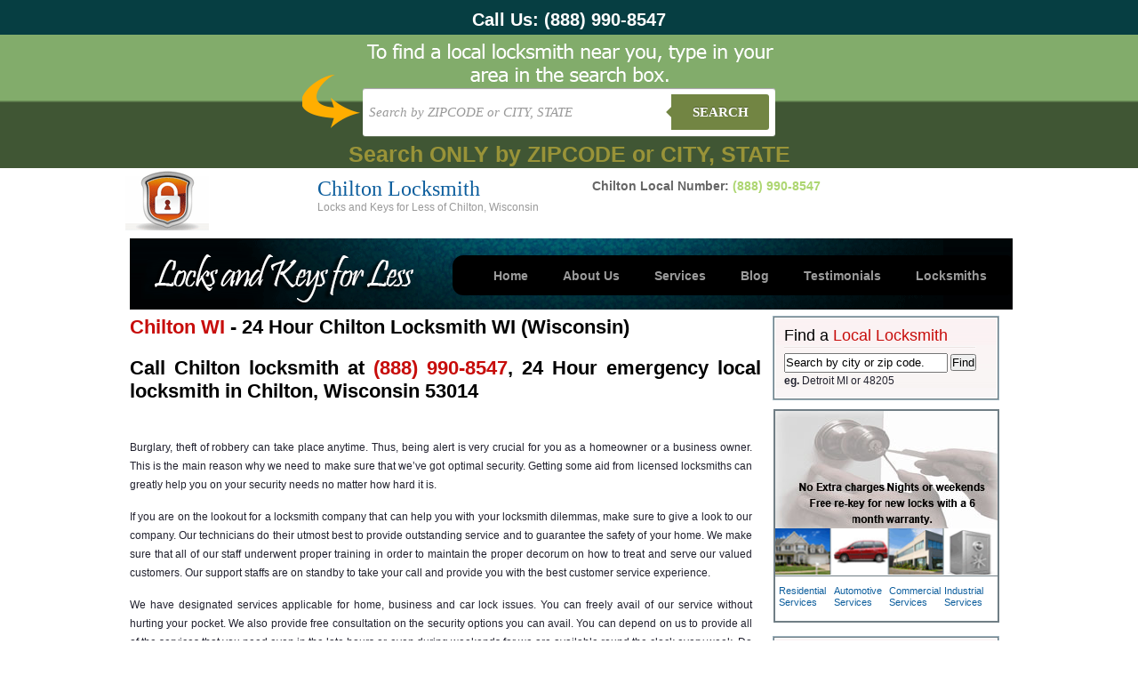

--- FILE ---
content_type: text/html; charset=UTF-8
request_url: https://thelocallocksmiths.com/in/chilton-wi/
body_size: 8285
content:
<!DOCTYPE html PUBLIC "-//W3C//DTD XHTML 1.0 Transitional//EN" "http://www.w3.org/TR/xhtml1/DTD/xhtml1-transitional.dtd">

<html xmlns="http://www.w3.org/1999/xhtml">

<head>

<meta http-equiv="Content-Type" content="text/html; charset=iso-8859-1" />

<title> Chilton WI</title>

<link rel='dns-prefetch' href='//s.w.org' />
<link rel="alternate" type="application/rss+xml" title="Locks and Keys for Less &raquo; Feed" href="https://thelocallocksmiths.com/feed/" />
<link rel="alternate" type="application/rss+xml" title="Locks and Keys for Less &raquo; Comments Feed" href="https://thelocallocksmiths.com/comments/feed/" />
<link rel="alternate" type="application/rss+xml" title="Locks and Keys for Less &raquo; Chilton WI Comments Feed" href="https://thelocallocksmiths.com/in/chilton-wi/feed/" />
		<script type="d966e302427ad831e8aa8fe3-text/javascript">
			window._wpemojiSettings = {"baseUrl":"https:\/\/s.w.org\/images\/core\/emoji\/12.0.0-1\/72x72\/","ext":".png","svgUrl":"https:\/\/s.w.org\/images\/core\/emoji\/12.0.0-1\/svg\/","svgExt":".svg","source":{"concatemoji":"https:\/\/thelocallocksmiths.com\/wp-includes\/js\/wp-emoji-release.min.js?ver=5.3.20"}};
			!function(e,a,t){var n,r,o,i=a.createElement("canvas"),p=i.getContext&&i.getContext("2d");function s(e,t){var a=String.fromCharCode;p.clearRect(0,0,i.width,i.height),p.fillText(a.apply(this,e),0,0);e=i.toDataURL();return p.clearRect(0,0,i.width,i.height),p.fillText(a.apply(this,t),0,0),e===i.toDataURL()}function c(e){var t=a.createElement("script");t.src=e,t.defer=t.type="text/javascript",a.getElementsByTagName("head")[0].appendChild(t)}for(o=Array("flag","emoji"),t.supports={everything:!0,everythingExceptFlag:!0},r=0;r<o.length;r++)t.supports[o[r]]=function(e){if(!p||!p.fillText)return!1;switch(p.textBaseline="top",p.font="600 32px Arial",e){case"flag":return s([127987,65039,8205,9895,65039],[127987,65039,8203,9895,65039])?!1:!s([55356,56826,55356,56819],[55356,56826,8203,55356,56819])&&!s([55356,57332,56128,56423,56128,56418,56128,56421,56128,56430,56128,56423,56128,56447],[55356,57332,8203,56128,56423,8203,56128,56418,8203,56128,56421,8203,56128,56430,8203,56128,56423,8203,56128,56447]);case"emoji":return!s([55357,56424,55356,57342,8205,55358,56605,8205,55357,56424,55356,57340],[55357,56424,55356,57342,8203,55358,56605,8203,55357,56424,55356,57340])}return!1}(o[r]),t.supports.everything=t.supports.everything&&t.supports[o[r]],"flag"!==o[r]&&(t.supports.everythingExceptFlag=t.supports.everythingExceptFlag&&t.supports[o[r]]);t.supports.everythingExceptFlag=t.supports.everythingExceptFlag&&!t.supports.flag,t.DOMReady=!1,t.readyCallback=function(){t.DOMReady=!0},t.supports.everything||(n=function(){t.readyCallback()},a.addEventListener?(a.addEventListener("DOMContentLoaded",n,!1),e.addEventListener("load",n,!1)):(e.attachEvent("onload",n),a.attachEvent("onreadystatechange",function(){"complete"===a.readyState&&t.readyCallback()})),(n=t.source||{}).concatemoji?c(n.concatemoji):n.wpemoji&&n.twemoji&&(c(n.twemoji),c(n.wpemoji)))}(window,document,window._wpemojiSettings);
		</script>
		<style type="text/css">
img.wp-smiley,
img.emoji {
	display: inline !important;
	border: none !important;
	box-shadow: none !important;
	height: 1em !important;
	width: 1em !important;
	margin: 0 .07em !important;
	vertical-align: -0.1em !important;
	background: none !important;
	padding: 0 !important;
}
</style>
	<link rel='stylesheet' id='wp-block-library-css'  href='https://thelocallocksmiths.com/wp-includes/css/dist/block-library/style.min.css?ver=5.3.20' type='text/css' media='all' />
<link rel='https://api.w.org/' href='https://thelocallocksmiths.com/wp-json/' />
<link rel="EditURI" type="application/rsd+xml" title="RSD" href="https://thelocallocksmiths.com/xmlrpc.php?rsd" />
<link rel="wlwmanifest" type="application/wlwmanifest+xml" href="https://thelocallocksmiths.com/wp-includes/wlwmanifest.xml" /> 
<link rel='prev' title='Cheyenne WY' href='https://thelocallocksmiths.com/in/cheyenne-wy/' />
<link rel='next' title='Choctaw OK' href='https://thelocallocksmiths.com/in/choctaw-ok/' />
<meta name="generator" content="WordPress 5.3.20" />
<link rel="canonical" href="https://thelocallocksmiths.com/in/chilton-wi/" />
<link rel='shortlink' href='https://thelocallocksmiths.com/?p=22833' />
<link rel="alternate" type="application/json+oembed" href="https://thelocallocksmiths.com/wp-json/oembed/1.0/embed?url=https%3A%2F%2Fthelocallocksmiths.com%2Fin%2Fchilton-wi%2F" />
<link rel="alternate" type="text/xml+oembed" href="https://thelocallocksmiths.com/wp-json/oembed/1.0/embed?url=https%3A%2F%2Fthelocallocksmiths.com%2Fin%2Fchilton-wi%2F&#038;format=xml" />
<script type="d966e302427ad831e8aa8fe3-text/javascript">
var _gaq = _gaq || [];
_gaq.push(['_setAccount', 'UA-58647868-1']);
_gaq.push(['_trackPageview']);
(function() {
var ga = document.createElement('script'); ga.type = 'text/javascript'; ga.async = true;
ga.src = ('https:' == document.location.protocol ? 'https://ssl' : 'http://www') + '.google-analytics.com/ga.js';
var s = document.getElementsByTagName('script')[0]; s.parentNode.insertBefore(ga, s);
})();
</script>
<style type="text/css">.recentcomments a{display:inline !important;padding:0 !important;margin:0 !important;}</style>
<link rel="profile" href="https://gmpg.org/xfn/11" />

<link rel="stylesheet" type="text/css" href="https://thelocallocksmiths.com/wp-content/themes/thelocallocksmith/inner-style.css">

<link rel="pingback" href="https://thelocallocksmiths.com/xmlrpc.php" />

</head>

<body id="inner_i">
<a href="tel:(888) 990-8547" style="background:#063e42;color:#fff;display:block;text-align:center;font-size:20px;font-weight:700;text-decoration:none;padding:10px 10px 5px 10px;">Call Us: <span style="display:inline-block;">(888) 990-8547</span></a>

<style type="text/css">

    
    body {
      
        font-family: 13px 'Lucida sans', Arial, Helvetica;
       
        margin:0;
       
    }
    .search-form{ height:55px; padding:60px 10px 10px 10px}
    a {
     
    }
    
    /*-------------------------------------*/
    
    .cf:before, .cf:after{
      content:"";
      display:table;
    }
    
    .cf:after{
      clear:both;
    }

    .cf{
      zoom:1;
    }

    /*-------------------------------------*/ 
    
    .form-wrapper {
        width: 450px;
        padding: 7px;
       margin: 0 auto;
        background: #fff;
         -moz-border-radius: 3px;
        -webkit-border-radius: 3px;
        border-radius: 3px;
       
        -moz-box-shadow: 0 1px 1px rgba(0,0,0,.4) inset, 0 1px 0 rgba(255,255,255,.2);
        -webkit-box-shadow: 0 1px 1px rgba(0,0,0,.4) inset, 0 1px 0 rgba(255,255,255,.2);
        box-shadow: 0 1px 1px rgba(0,0,0,.4) inset, 0 1px 0 rgba(255,255,255,.2);
    }
    
    .form-wrapper input {
        width: 330px;
        height: 40px;
      
        float: left;    
        font: bold 15px 'lucida sans', 'trebuchet MS', 'Tahoma';
        border: 0;
       
        -moz-border-radius: 3px 0 0 3px;
        -webkit-border-radius: 3px 0 0 3px;
        border-radius: 3px 0 0 3px;      
    }
    
    .form-wrapper input:focus {
        outline: 0;
        background: #fff;
      
    }
    
    .form-wrapper input::-webkit-input-placeholder {
       color: #999;
       font-weight: normal;
       font-style: italic;
    }
    
    .form-wrapper input:-moz-placeholder {
        color: #999;
        font-weight: normal;
        font-style: italic;
    }
    
    .form-wrapper input:-ms-input-placeholder {
        color: #999;
        font-weight: normal;
        font-style: italic;
    }    
    
    .form-wrapper button {
    overflow: visible;
        position: relative;
        float: right;
        border: 0;
        padding: 0;
        cursor: pointer;
        height: 40px;
        width: 110px;
        font: bold 15px/40px 'lucida sans', 'trebuchet MS', 'Tahoma';
        color: #fff;
        text-transform: uppercase;
        background: #728543;
        -moz-border-radius: 0 3px 3px 0;
        -webkit-border-radius: 0 3px 3px 0;
        border-radius: 0 3px 3px 0;      
        text-shadow: 0 -1px 0 rgba(0, 0 ,0, .3);
    }   
      
    .form-wrapper button:hover{   
        background: #728543;
    } 
      
    .form-wrapper button:active,
    .form-wrapper button:focus{   
        background: #728543;    
    }
    
    .form-wrapper button:before {
        content: '';
        position: absolute;
        border-width: 8px 8px 8px 0;
        border-style: solid solid solid none;
        border-color: transparent #728543 transparent;
        top: 12px;
        left: -6px;
    }
    
    .form-wrapper button:hover:before{
        border-right-color: #728543;
    }
    
    .form-wrapper button:focus:before{
        border-right-color: #728543;
    }    
    
    .form-wrapper button::-moz-focus-inner {
        border: 0;
        padding: 0;
    }
    .main-search{
        width: 998; margin:0 auto;
        background:url(https://thelocallocksmiths.com/wp-content/themes/thelocallocksmith/img/2bg.png) center top no-repeat;
       
        height:150px;
    }
    .local{width:100%; background: #82ac6b; /* Old browsers */
/* IE9 SVG, needs conditional override of 'filter' to 'none' */
background: url([data-uri]);
background: -moz-linear-gradient(top,  #266c9e 0%, #207cca 49%, #2989d8 51%, #2f84c3 100%); /* FF3.6+ */
background: -webkit-gradient(linear, left top, left bottom, color-stop(0%,#266c9e), color-stop(49%,#207cca), color-stop(51%,#2989d8), color-stop(100%,#2f84c3)); /* Chrome,Safari4+ */
background: -webkit-linear-gradient(top,  #266c9e 0%,#207cca 49%,#2989d8 51%,#2f84c3 100%); /* Chrome10+,Safari5.1+ */
background: -o-linear-gradient(top,  #266c9e 0%,#207cca 49%,#2989d8 51%,#2f84c3 100%); /* Opera 11.10+ */
background: -ms-linear-gradient(top,  #266c9e 0%,#207cca 49%,#2989d8 51%,#2f84c3 100%); /* IE10+ */
background: linear-gradient(to bottom,  #82ac6b 0%,#82ac6b 49%,#405634 51%,#405634 100%); /* W3C */
filter: progid:DXImageTransform.Microsoft.gradient( startColorstr='#82ac6b', endColorstr='#405634',GradientType=0 ); /* IE6-8 */
}



/* blink me */
.blink_me {
        -webkit-animation-name: blinker;
        -webkit-animation-duration: 2s;
        -webkit-animation-timing-function: linear;
        -webkit-animation-iteration-count: infinite;

        -moz-animation-name: blinker;
        -moz-animation-duration: 2s;
        -moz-animation-timing-function: linear;
        -moz-animation-iteration-count: infinite;

        animation-name: blinker;
        animation-duration: 2s;
        animation-timing-function: linear;
        animation-iteration-count: infinite;
    }

    @-moz-keyframes blinker {  
        0% { opacity: 1.0; }
        50% { opacity: 0.0; }
        100% { opacity: 1.0; }
    }

    @-webkit-keyframes blinker {  
        0% { opacity: 1.0; }
        50% { opacity: 0.0; }
        100% { opacity: 1.0; }
    }

    @keyframes blinker {  
        0% { opacity: 1.0; }
        50% { opacity: 0.0; }
        100% { opacity: 1.0; }
    }
    /* end of blink me */


</style>

<div class="local">
<div class="main-search">
<div class="search-form">
        <form class="form-wrapper cf" role="search" method="get" id="searchform" action="https://thelocallocksmiths.com" >
              <div>
                     <input type="text" name="s" id="s" placeholder="Search by ZIPCODE or CITY, STATE" required>
                     <button type="submit">Search</button>
              </div>
        </form>
        <div style="margin: 5px 0;text-align: center"><span style="color: #FFD93D; font-weight: bold; font-size: 25px" class="blink_me">Search ONLY by ZIPCODE or CITY, STATE</span></div>
        
</div>
</div>
</div>
	<div id="header">

		
		
		<div class="call">Chilton Local Number: <strong><span>(888) 990-8547</span></strong><!--<br /><span>Toll Free Number:</span> <strong>(866) 269-7591</strong> 24/7 Locksmith Emergency Service--></div>

		

		<div class="top_inner">

			<div class="city">Chilton Locksmith<br /><span>Locks and Keys for Less of Chilton, Wisconsin</span>

			</div>

			<a href="https://thelocallocksmiths.com" title="Locks and Keys for Less"><img src="https://thelocallocksmiths.com/wp-content/themes/thelocallocksmith/img/logo_locksmith1.gif" alt="Lock Smith" /></a>

		</div>

		

		<div class="logo_inner">

			<a href="https://thelocallocksmiths.com" title="Locks and Keys for Less"><img src="https://thelocallocksmiths.com/wp-content/themes/thelocallocksmith/img/logo_locksmith.gif" alt="Lock Smith" /></a>

		</div>

		<div class="navigation">

			<ul>

				<li><a href="https://thelocallocksmiths.com" title="Home">Home</a></li>
				<li><a href="https://thelocallocksmiths.com/about-us" title="About Us">About Us</a></li>
				<li><a href="https://thelocallocksmiths.com/services" title="Services">Services</a></li>
				<li><a href="https://thelocallocksmiths.com/blog" title="Blog">Blog</a></li>
				<li><a href="https://thelocallocksmiths.com/testimonials" title="Testimonials">Testimonials</a></li>
				<li><a href="https://thelocallocksmiths.com/locksmiths" title="Locksmiths">Locksmiths</a></li>
			</ul>

		</div>

	</div>

	<div id="middle">

		<div class="content">

			<h1><span>Chilton WI</span> - 24 Hour Chilton Locksmith WI (Wisconsin)</h1>

			<div class="homeContent">

				<h1>Call Chilton locksmith at <span>(888) 990-8547</span>, 24 Hour emergency local locksmith in Chilton, Wisconsin 53014</h1>

					<p><p>Burglary, theft of robbery can take place anytime. Thus, being alert is very crucial for you as a homeowner or a business owner. This is the main reason why we need to make sure that we&#8217;ve got optimal security. Getting some aid from licensed locksmiths can greatly help you on your security needs no matter how hard it is. </p>
<p>If you are on the lookout for a locksmith company that can help you with your locksmith dilemmas, make sure to give a look to our company. Our technicians do their utmost best to provide outstanding service and to guarantee the safety of your home. We make sure that all of our staff underwent proper training in order to maintain the proper decorum on how to treat and serve our valued customers. Our support staffs are on standby to take your call and provide you with the best customer service experience. </p>
<p>We have designated services applicable for home, business and car lock issues. You can freely avail of our service without hurting your pocket. We also provide free consultation on the security options you can avail. You can depend on us to provide all of the services that you need even in the late hours or even during weekends for we are available round the clock every week. Do not hesitate to call our local number when you are in need of locksmith service. We are glad to serve you. </p>
</p>

		

					<h3>Chilton Details</h3>

					<p>Zip: <a href="https://thelocallocksmiths.com/zip-code/53014/" rel="tag">53014</a></p>

					<p>Area Code: <a href="https://thelocallocksmiths.com/area-code/920/" rel="tag">920</a></p>

					<p>State: <a href="https://thelocallocksmiths.com/state/wisconsin/" rel="tag">Wisconsin</a></p>

					<p>

										
											Write a <a href="#respond">Comment</a>, or <a href="https://thelocallocksmiths.com/in/chilton-wi/trackback/" rel="trackback">trackback</a> from your own site.

				

										
				</p>

				<p>

				<div>

					
<!-- You can start editing here. -->


			<!-- If comments are open, but there are no comments. -->

	 


<div id="respond">

<h3>Leave a Reply</h3>

<div class="cancel-comment-reply">
	<small><a rel="nofollow" id="cancel-comment-reply-link" href="/in/chilton-wi/#respond" style="display:none;">Click here to cancel reply.</a></small>
</div>


<form action="https://thelocallocksmiths.com/wp-comments-post.php" method="post" id="commentform">


<p><input type="text" name="author" id="author" value="" size="22" tabindex="1" aria-required='true' />
<label for="author"><small>Name (required)</small></label></p>

<p><input type="text" name="email" id="email" value="" size="22" tabindex="2" aria-required='true' />
<label for="email"><small>Mail (will not be published) (required)</small></label></p>

<p><input type="text" name="url" id="url" value="" size="22" tabindex="3" />
<label for="url"><small>Website</small></label></p>


<!--<p><small><strong>XHTML:</strong> You can use these tags: <code>&lt;a href=&quot;&quot; title=&quot;&quot;&gt; &lt;abbr title=&quot;&quot;&gt; &lt;acronym title=&quot;&quot;&gt; &lt;b&gt; &lt;blockquote cite=&quot;&quot;&gt; &lt;cite&gt; &lt;code&gt; &lt;del datetime=&quot;&quot;&gt; &lt;em&gt; &lt;i&gt; &lt;q cite=&quot;&quot;&gt; &lt;s&gt; &lt;strike&gt; &lt;strong&gt; </code></small></p>-->

<p><textarea name="comment" id="comment" cols="58" rows="10" tabindex="4"></textarea></p>

<p><input name="submit" type="submit" id="submit" tabindex="5" value="Submit Comment" />
<input type='hidden' name='comment_post_ID' value='22833' id='comment_post_ID' />
<input type='hidden' name='comment_parent' id='comment_parent' value='0' />
</p>
<p style="display: none;"><input type="hidden" id="akismet_comment_nonce" name="akismet_comment_nonce" value="a66a8125b7" /></p>
</form>

</div>


				</div>		

				</p>

				

				<p><a href="https://thelocallocksmiths.com/in/chilton-wi/feed/">Reviews Feed</a></p>

				
				
				<div class="locationContainer">
     <div class="locations">
				<h2>Locksmiths near <span>Chilton WI</span></h2>
				 
										  </ul>
										  	</div>
</div>

				

					<!--h3>States We Service</h3>

					
						<ul>

							<li class="cat-item cat-item-19560"><a href="https://thelocallocksmiths.com/state/alabama/">Alabama</a>
</li>
	<li class="cat-item cat-item-19568"><a href="https://thelocallocksmiths.com/state/arizona/">Arizona</a>
</li>
	<li class="cat-item cat-item-19569"><a href="https://thelocallocksmiths.com/state/arkansas/">Arkansas</a>
</li>
	<li class="cat-item cat-item-19553"><a href="https://thelocallocksmiths.com/state/california/">California</a>
</li>
	<li class="cat-item cat-item-19563"><a href="https://thelocallocksmiths.com/state/colorado/">Colorado</a>
</li>
	<li class="cat-item cat-item-19551"><a href="https://thelocallocksmiths.com/state/connecticut/">Connecticut</a>
</li>
	<li class="cat-item cat-item-16803"><a href="https://thelocallocksmiths.com/state/district-of-columbia/">District Of Columbia</a>
</li>
	<li class="cat-item cat-item-19558"><a href="https://thelocallocksmiths.com/state/florida/">Florida</a>
</li>
	<li class="cat-item cat-item-19587"><a href="https://thelocallocksmiths.com/state/georgia/">Georgia</a>
</li>
	<li class="cat-item cat-item-19583"><a href="https://thelocallocksmiths.com/state/hawaii/">Hawaii</a>
</li>
	<li class="cat-item cat-item-19588"><a href="https://thelocallocksmiths.com/state/idaho/">Idaho</a>
</li>
	<li class="cat-item cat-item-19579"><a href="https://thelocallocksmiths.com/state/illinois/">Illinois</a>
</li>
	<li class="cat-item cat-item-19585"><a href="https://thelocallocksmiths.com/state/indiana/">Indiana</a>
</li>
	<li class="cat-item cat-item-19575"><a href="https://thelocallocksmiths.com/state/iowa/">Iowa</a>
</li>
	<li class="cat-item cat-item-19581"><a href="https://thelocallocksmiths.com/state/kansas/">Kansas</a>
</li>
	<li class="cat-item cat-item-19570"><a href="https://thelocallocksmiths.com/state/kentucky/">Kentucky</a>
</li>
	<li class="cat-item cat-item-19572"><a href="https://thelocallocksmiths.com/state/louisiana/">Louisiana</a>
</li>
	<li class="cat-item cat-item-19589"><a href="https://thelocallocksmiths.com/state/maine/">Maine</a>
</li>
	<li class="cat-item cat-item-19562"><a href="https://thelocallocksmiths.com/state/maryland/">Maryland</a>
</li>
	<li class="cat-item cat-item-19574"><a href="https://thelocallocksmiths.com/state/massachusetts/">Massachusetts</a>
</li>
	<li class="cat-item cat-item-19559"><a href="https://thelocallocksmiths.com/state/michigan/">Michigan</a>
</li>
	<li class="cat-item cat-item-19577"><a href="https://thelocallocksmiths.com/state/minnesota/">Minnesota</a>
</li>
	<li class="cat-item cat-item-19586"><a href="https://thelocallocksmiths.com/state/mississippi/">Mississippi</a>
</li>
	<li class="cat-item cat-item-19564"><a href="https://thelocallocksmiths.com/state/missouri/">Missouri</a>
</li>
	<li class="cat-item cat-item-19592"><a href="https://thelocallocksmiths.com/state/montana/">Montana</a>
</li>
	<li class="cat-item cat-item-19566"><a href="https://thelocallocksmiths.com/state/nebraska/">Nebraska</a>
</li>
	<li class="cat-item cat-item-19580"><a href="https://thelocallocksmiths.com/state/nevada/">Nevada</a>
</li>
	<li class="cat-item cat-item-19594"><a href="https://thelocallocksmiths.com/state/new-hampshire/">New Hampshire</a>
</li>
	<li class="cat-item cat-item-19550"><a href="https://thelocallocksmiths.com/state/new-jersey/">New Jersey</a>
</li>
	<li class="cat-item cat-item-19573"><a href="https://thelocallocksmiths.com/state/new-mexico/">New Mexico</a>
</li>
	<li class="cat-item cat-item-19555"><a href="https://thelocallocksmiths.com/state/new-york/">New York</a>
</li>
	<li class="cat-item cat-item-19565"><a href="https://thelocallocksmiths.com/state/north-carolina/">North Carolina</a>
</li>
	<li class="cat-item cat-item-19557"><a href="https://thelocallocksmiths.com/state/ohio/">Ohio</a>
</li>
	<li class="cat-item cat-item-19567"><a href="https://thelocallocksmiths.com/state/oklahoma/">Oklahoma</a>
</li>
	<li class="cat-item cat-item-19571"><a href="https://thelocallocksmiths.com/state/oregon/">Oregon</a>
</li>
	<li class="cat-item cat-item-19556"><a href="https://thelocallocksmiths.com/state/pennsylvania/">Pennsylvania</a>
</li>
	<li class="cat-item cat-item-19591"><a href="https://thelocallocksmiths.com/state/rhode-island/">Rhode Island</a>
</li>
	<li class="cat-item cat-item-19584"><a href="https://thelocallocksmiths.com/state/south-carolina/">South Carolina</a>
</li>
	<li class="cat-item cat-item-19593"><a href="https://thelocallocksmiths.com/state/south-dakota/">South Dakota</a>
</li>
	<li class="cat-item cat-item-19578"><a href="https://thelocallocksmiths.com/state/tennessee/">Tennessee</a>
</li>
	<li class="cat-item cat-item-19554"><a href="https://thelocallocksmiths.com/state/texas/">Texas</a>
</li>
	<li class="cat-item cat-item-19582"><a href="https://thelocallocksmiths.com/state/utah/">Utah</a>
</li>
	<li class="cat-item cat-item-19595"><a href="https://thelocallocksmiths.com/state/vermont/">Vermont</a>
</li>
	<li class="cat-item cat-item-19576"><a href="https://thelocallocksmiths.com/state/virginia/">Virginia</a>
</li>
	<li class="cat-item cat-item-19552"><a href="https://thelocallocksmiths.com/state/washington/">Washington</a>
</li>
	<li class="cat-item cat-item-19590"><a href="https://thelocallocksmiths.com/state/west-virginia/">West Virginia</a>
</li>
	<li class="cat-item cat-item-19561"><a href="https://thelocallocksmiths.com/state/wisconsin/">Wisconsin</a>
</li>
	<li class="cat-item cat-item-19596"><a href="https://thelocallocksmiths.com/state/wyoming/">Wyoming</a>
</li>

						</ul-->	

			</div>
		</div>
	<div class="sideBar">

            <form method="get" action="https://thelocallocksmiths.com/">

                <div class="locationContainer">

                    <div class="locations">

                        <h2>Find a <span>Local Locksmith</span></h2>

						<input type="text" style="width:180px;" class="tf" value="Search by city or zip code." name="s" id="s" onfocus="if (!window.__cfRLUnblockHandlers) return false; if (this.value == 'Search by city or zip code.') {this.value = '';}" onblur="if (!window.__cfRLUnblockHandlers) return false; if (this.value == '') {this.value = 'Search by city or zip code.';}" data-cf-modified-d966e302427ad831e8aa8fe3-="" />

						<input type="submit" value="Find" /><br />

						<strong>eg.</strong> Detroit MI or 48205

					</div>

				</div>

            </form>
         
			<div class="sidebar_banner_con">

				<div class="sidebar_banner"><img src="https://thelocallocksmiths.com/wp-content/themes/thelocallocksmith/img/sidebar_banner1.jpg"/></div>

				<div class="services"><img src="https://thelocallocksmiths.com/wp-content/themes/thelocallocksmith/img/services.gif" width="247" /></div>

				<a href="https://thelocallocksmiths.com/services/residential-services"><div class="services_w">Residential Services</div></a>

				<a href="https://thelocallocksmiths.com/services/automotive-services"><div class="services_w">Automotive Services</div></a>

				<a href="https://thelocallocksmiths.com/services/commercial-services"><div class="services_w">Commercial Services</div></a>

				<a href="https://thelocallocksmiths.com/services/industrial-services"><div class="services_w">Industrial Services</div></a>

			</div>
			
			<div class="locationContainer">

                <div class="locations">

					<h2><span>Why Locks and Keys for Less</span></h2>

					<ul>

						<li>Available 24 hrs a day, 7 days a week</li>

						<li>Emergency Locksmith Service</li>

						<li>$15 Service Call fee</li>

						<li>No Extra charges Nights or weekends </li>

						<li>Our Locksmiths are licensed, bonded and insured</li>

						<li>Free re-key for new locks with a 6 month warranty. </li>

					</ul>

				</div>

			</div>

			<div class="locationContainer">
                <div class="locations">
				<h2>Recent Blog Posts</h2>
				<div class="pointer">
				 	<ul>
										
					<li><a href="https://thelocallocksmiths.com/washington-navy-yard-dc/">Washington Navy Yard DC</a></li>
										
					<li><a href="https://thelocallocksmiths.com/naval-anacost-annex-dc/">Naval Anacost Annex DC</a></li>
										
					<li><a href="https://thelocallocksmiths.com/parcel-return-service-dc/">Parcel Return Service DC</a></li>
										
					<li><a href="https://thelocallocksmiths.com/emergency-locksmith-for-emergency-needs/">Emergency locksmith for emergency needs.</a></li>
										
					<li><a href="https://thelocallocksmiths.com/industrial-locksmith-call-this-toll-free-line-now/">Industrial locksmith: call this toll-free line now.</a></li>
										
					<li><a href="https://thelocallocksmiths.com/commercial-locksmith-who-is-the-best-provider/">Commercial locksmith: who is the best provider?</a></li>
										
					<li><a href="https://thelocallocksmiths.com/residential-locksmith-who-to-call-now/">Residential locksmith: who to call now?</a></li>
										
					<li><a href="https://thelocallocksmiths.com/security-locks-for-industrial-facilities-who-to-contact/">Security locks for industrial facilities. Who to contact.</a></li>
										
					<li><a href="https://thelocallocksmiths.com/security-locks-for-residential-doors-who-to-call/">Security locks for residential doors. Who to call.</a></li>
										
					<li><a href="https://thelocallocksmiths.com/need-security-lock-installations-call-this-number-now/">Need security lock installations? Call this number now.</a></li>
										</ul>
				</div>			
			</div>
			</div>

			<div class="socialMedia">

				<h3>Follow Us</h3>

				<div class="icons">

					<div class="facebook"><a href="#" title="Facebook"><img src="https://thelocallocksmiths.com/wp-content/themes/thelocallocksmith/img/facebook.gif" alt="Facebook" width="39" height="39" />Facebook</a></div>
					<div class="twitter"><a href="#" title="Twitter"><img src="https://thelocallocksmiths.com/wp-content/themes/thelocallocksmith/img/twitter.gif" alt="Twitter" width="39" height="39" />Twitter</a></div>
					<div class="rss"><a href="#" title="P"><img src="https://thelocallocksmiths.com/wp-content/themes/thelocallocksmith/img/pinterest.png" alt="P" width="39" height="39" />Pinterest</a></div>

				</div>

			</div>

		</div>

	</div>

	<div class="footerContainer">

		<div class="footerInner">

			<div class="footer">

				<div class="logoFooter">

					<span>&copy; 2015 <a href="https://thelocallocksmiths.com">Locks and Keys for Less</a>. All Rights Reserved</span>

				</div>

				<ul class="two_col">

					<li class="heading">

						<h3>Quick Links</h3>

					</li>

					<li><a href="https://thelocallocksmiths.com/locksmiths" title="Locksmiths">Locksmiths</a></li>
					<li><a href="https://thelocallocksmiths.com/about-us" title="About Us">About Us</a></li>
					<li><a href="https://thelocallocksmiths.com/Blog" title="Blog">Blog</a></li>

				</ul>

				<ul class="two_col">

					<li class="heading">

						<h3>Our Services</h3>

					</li>

					<li><a href="https://thelocallocksmiths.com/services/residential-services" title="Residential Services">Residential Services</a></li>

					<li><a href="https://thelocallocksmiths.com/services/automotive-services" title="Automotive Services">Automotive Services</a></li>

					<li><a href="https://thelocallocksmiths.com/services/commercial-services" title="Commercial Services">Commercial Services</a></li>

					<li><a href="https://thelocallocksmiths.com/services/industrial-services" title="Industrial Services">Industrial Services</a></li>

				</ul>

			</div>

		</div>

	</div>

<script src="/cdn-cgi/scripts/7d0fa10a/cloudflare-static/rocket-loader.min.js" data-cf-settings="d966e302427ad831e8aa8fe3-|49" defer></script><script defer src="https://static.cloudflareinsights.com/beacon.min.js/vcd15cbe7772f49c399c6a5babf22c1241717689176015" integrity="sha512-ZpsOmlRQV6y907TI0dKBHq9Md29nnaEIPlkf84rnaERnq6zvWvPUqr2ft8M1aS28oN72PdrCzSjY4U6VaAw1EQ==" data-cf-beacon='{"version":"2024.11.0","token":"b8e2ac2bf011440ba5b20144f412b27b","r":1,"server_timing":{"name":{"cfCacheStatus":true,"cfEdge":true,"cfExtPri":true,"cfL4":true,"cfOrigin":true,"cfSpeedBrain":true},"location_startswith":null}}' crossorigin="anonymous"></script>
</body>

</html>

--- FILE ---
content_type: text/css
request_url: https://thelocallocksmiths.com/wp-content/themes/thelocallocksmith/inner-style.css
body_size: 3084
content:
/*
Theme Name: The Local Locksmiths	
Theme URI: http://www.thelocallocksmiths.com
Author: Erachnida Technologies
Author URI: http://www.erachnida.com/
*/

body{
	background:#fff url(img/bg_body.jpg) repeat-x;
	margin:0;
	padding:0;
	min-width:998px;
	font:normal 12px/1.2 Arial, Helvetica, sans-serif;
	color:#22222f;
}

img{
	border:none;
}
p, form, input{
	margin:0;
	padding:0;
	line-height:18px;
}
a{
	outline:none;
	color:#0D5E9D;
	text-decoration:underline;
}
h1, h2, h3, h4, h5, h6{
	
	font-family:Arial, Helvetica, sans-serif;
}

h4{
	margin:7px 0px;
	font-size:14px;

}
ul{
	list-style:none outside none;
	margin:0;
	padding:0;
}
.clear {
	clear:both;
	height:0;
	line-height:0;
	font-size:0;
}
.padBot20{padding-bottom:20px;}

/***************************/


#header{
	width:998px;
	height:166px;
	margin:0 auto;
	clear:both;
	overflow:hidden;
	position:relative;
}

/**************************/

.logo{
	float:left;
	width:329px;
	height:167px;
}
.logo_inner{
	float:left;
	width:329px;
	height:87px;
	margin-top:9px;
}

.logo_inner img{
	display:block;
	padding:0 0 0 5px;
}

.logo img{
	display:block;
	padding:0 0 0 5px;
}
.logo .top{
	display:inline;
	margin:9px 0 0 121px;
	padding:0;
}

.logo .top_inner{
	display:inline;
	margin:9px 0 0 10px;
	padding:0;
	float:left;
	width:auto;
	height:auto;
}

.city{
	width:auto;
	height:auto;
	float:right;
	font:normal 2.0em "Arial Rounded MT Bold";
	color:#0d5e9d;
	margin:0 50px 0 0;
	padding:10px 10px 0 0;
	text-align:left;
}

.city span{
	color:#999999;
	font-size:12px;
	font-family:"Arial";
}

.call{
	float:right;
	padding:10px 0px 0 0;
	font:normal 14px/1.5 Arial, Helvetica, sans-serif;
	color:#666666;
	width:473px;
	font-weight:bold;
}
.call span{
	color:#add671;
	font-weight:bold;
}
.call big{
	display:inline-block;
	background:transparent url(img/bg_call.gif) no-repeat;
	width:121px;
	height:27px;
	color:#359ac6;
	padding:2px 0 0 10px;
	margin:0 10px;
}

.search{font:normal 18px/1.5 Arial, Helvetica, sans-serif;color:#000;}
.search big{ font-size:90%; color:#fff;}
p.search{font:normal 20px/1.5 Arial, Helvetica, sans-serif;padding-bottom:5px;}
span.search{font:bold 12px/1.5 Arial, Helvetica, sans-serif;padding-bottom:5px;}

.navigation{
	float:right;
	width:639px;
	height:53px;
	background:transparent url(img/bg-navigation.gif) no-repeat;
	position:absolute;
	bottom:7px;
	right:0;
	font:bold 14px/2.2 Arial, Helvetica, sans-serif;
	color:#9b9b9b;
	padding:27px 0 0 30px;
}
.navigation ul{
	clear:both;
	display:block;
	text-align:center;
}
.navigation ul li{
	display:inline;
	_float:left;
	margin:0 5px 0 30px;
}

.navigation ul li a{
	text-decoration:none;
	color:#9b9b9b;
}
.navigation ul li.normal a{
	text-decoration:none;
	color:#9b9b9b;
}
.navigation ul li a:hover{
	text-decoration:none;
	color:#ffffff;
}
.navigation ul li.active a{
	text-decoration:none;
	color:#ffffff;
}
#bannerContainer{
	background:transparent url(img/bg_banner.gif) no-repeat center top;
	height:415px;
	width:auto;
	clear:both;
	overflow:hidden;
	margin:0 auto;
	padding:17px 0 0 0;
} 
.banner{
	clear:both;
	overflow:hidden;
	width:967px;
	height:398px;
	margin:0 auto;
	background:#fff url(img/bg_banner1.gif) no-repeat;
	padding:8px 7px;
}
.bannerLeft{
	float:left;
	width:620px;
	height:354px;
	position:relative;
}
.bannerLeft img{
	position:absolute;
	top:0px;
	left:0px;
}
.bannerRight{
	width:338px;
	height:353px;
	background:transparent url(img/bg_banner_text.gif) no-repeat;
	float:right;
	text-align:center;
}
.bannerRight img{
	margin:254px 0 0 0;
}
/****** Middle Containers Start*****/
#middle{
	height:auto;
	width:978px;
	clear:both;
	overflow:hidden;
	margin:0 auto;
	padding:0 10px 10px 0;
	min-height:300px;
}
.content{
	float:left;
	width:710px;
	text-align:justify;
}

.content ul{
	margin:0px 0px 7px 10px;
	clear:both;
	/*float:left;*/
}
.content ul li{
	padding:5px 5px 3px 20px;
	float:left;
	background:url(img/arrow.gif) no-repeat 0 5px;
	width:205px;
	direction:ltr;
	text-align:left;
}

.content ul li a{
	color:#0D5E9D;
	text-decoration:none;
}

.sideBar{
	float:right;
	width:255px;
}

.blog{
	float:left;
	width:710px;
	text-align:justify;
}

.blog ul{
	margin:0px 0px 7px 10px;
}
.blog ul li{
	padding:3px 5px 5px 20px;
	background:url(img/arrow.gif) no-repeat 0 5px;
	text-align:left;
	direction:inherit;
	width:710px;
	float:none;
}

.blog ul li a{
	color:#0D5E9D;
	text-decoration:none;
}
/****** Middle Containers End*****/

h1{
	font:bold 1.8em Arial, Helvetica, sans-serif;
	color:#000;
	padding:0 0 5px 0;
	margin:0 0 15px 0;
}
h1 span{
	color:#c70d0b;
}
h2{
	font:bold 1.25em Arial, Helvetica, sans-serif;
	color:#777777;
	padding:0 0 5px 0;
	margin:0 0 15px 0;
}
h2 span{
	color:#000000;
}
h3{
	font:bold 14px Arial, Helvetica, sans-serif;
	color:#000;
	padding:0 0 5px 0;
	margin:10px 0;
	color:#0d5e9d;
	background:transparent url(img/bg_heading.jpg) no-repeat 0 bottom;
	position:relative;
}
h3 span{
	color:#d8d3d3;
	margin:0 0 0 10px;
	font-size:80%;
	font-weight:bold;
}
h3 a{
	font-size:70%;
	text-decoration:underline;
	color:#0D5E9D;
	right:50px;
}
h3 a:hover{
	text-decoration:none;
}

.homeContent p{
	padding:5px 10px 10px 0;
	line-height:1.8;
}
.homeContent h2{
	margin-bottom:5px;
}

.servicesBlock{
	float:left;
	width:360px;
	height:140px;
	margin:0 0 10px 0;
}
.servicesBlock img{
	float:left;
	margin:0 10px 10px 0;
}
.servicesBlock h2{
	display:inline-block;
	background:transparent url(img/bg_heading2.gif) no-repeat left bottom;
	color:#22222f;
	font:bold 16px/1 Arial, Helvetica, sans-serif;
	text-transform:uppercase;
	padding:0 0 5px 0;
	margin:0 0 5px 0;
}
.servicesBlock p{
	line-height:1.5;
	width:95%;
}
.servicesBlock a{
	font-size:90%;
	text-decoration:underline;
	color:#0D5E9D;
}
.servicesBlock a:hover{
	text-decoration:none;
}

/** side bar styling start **/
	
.locationContainer{
	border:1px solid #9cb2bd;
	background:#707e85;
	clear:both;
	overflow:hidden;
	padding:1px;
	font-family:'trebuchet MS';
	margin-bottom:10px;
}
.locations{
	background:#fff url(img/bg_locations.gif) repeat-x;
	border:1px solid #fff;
	padding:10px;
	font-family:"Arial";
	font-size:12px;
}
.locations h2{
	font:normal 18px/1.1 Arial, Helvetica, sans-serif;
	color:#000;
	padding:0 0 5px 0;
	margin:0 0 5px 0;
	background:url(img/bg_heading1.gif) no-repeat left bottom;
}
.locations h2 span{
	color:#c70d0b;
}
.locationContainer .button{
	clear:both;
	overflow:hidden;
	background:#fff;
	text-align:right;
	padding:5px 0 0 0;
}
.formUL{
	clear:both;
	overflow:hidden;
}
.formUL li{
	clear:both;
	display:block;
	padding:0 0 5px 0;
}
.formUL li label{
	clear:both;
	display:block;
	padding:4px 0 2px 0;
	font-size:13px;
}
.formUL li input, .formUL li select{
	font-size:11px;
	padding:2px;
	width:90%;
	border:1px solid #b8b5b5;
}

.socialMedia{
	clear:both;
	overflow:hidden;
	padding:1px;
	font-family:'trebuchet MS';
	color:#333333;
	padding:15px 0;
}
.socialMedia h3{
	color:#c70d0b;
	font:normal 18px/1.2 'trebuchet MS', Arial, Helvetica, sans-serif;
	margin-bottom:7px;
}
.socialMedia .icons{
	border:1px solid #8da1ac;
	background:url(img/bg_social_icons.gif) no-repeat;
	width:232px;
	height:66px;
	padding:10px 0 0 20px;
}
.socialMedia .icons div{
	float:left;
	width:60px;
	font-size:14px;
	margin:0 17px 0 0;
}
.socialMedia .icons div a{
	display:block;
	text-align:center;
	text-decoration:none;
	color:#333;
}
.socialMedia .icons div img{
	display:block;
	margin:0 auto;
}

.citylist{
	border:1px solid #8DA1AC;
	background:#fff url(img/bg_locations.gif) repeat-x scroll 0 0 transparent;
	padding:10px;
	font-family:"Arial";
	font-size:11px;
	clear:both;
}

.locations ul{
	margin:5px 0px 7px 0px;
	/*-webkit-column-count: 3;
	-moz-column-count: 3;
	column-count: 3;*/
}
.locations ul li{
	padding:3px 5px 0px 18px;
	display:block;
	background:url(img/arrow.gif) no-repeat 0 5px;
	text-align:left;
}

.states ul{
	margin:5px 0px 7px 0px;
	-webkit-column-count: 3;
	-moz-column-count: 3;
	column-count: 3;
}
.states ul li{
	padding:3px 5px 0px 18px;
	display:block;
	background:url(img/arrow.gif) no-repeat 0 5px;
	text-align:left;
}

.sidebar_banner_con{
	width:250px;
	height:auto;
	border:2px solid #707e85;
	float:right;
	margin-bottom:15px;
}

.sidebar_banner{
	width:250px;
	background:url(img/sidebar_banner.jpg) no-repeat;
	float:right
}

.services{
	width:250px;
	height:53px;
	float:right;
	border-bottom:1px solid #707e85;
}

.services_w{
	font-size:11px;
	width:54px;
	height:30px;
	padding:10px 4px;
	float:left;
}

.services_w a{
	color:#000000;
	text-decoration:none;
}

.services_w a:hover{
	text-decoration:underline;
}

/*
.locations ul{
	margin:0px;
	padding:0px;
}

.locations ul li{
	background:url(img/arrow.gif) no-repeat;
	margin-left:10px;
	line-height:18px;
	font-size:12px;
	margin-top:2px;
}*/

/** side bar styling end **/

.testiContainer{
	clear:both;
	overflow:hidden;
	height:91px;
	background:url(img/bg_testi.gif) repeat-x;
	padding:25px 0;
}
.testiContainer h2{
	margin-bottom:5px;
}
.testimonial{
	width:998px;
	margin:0 auto;
}
.testimonial p{
	width:auto;
	font:normal 12px/1.8 Verdana, Arial, Helvetica, sans-serif;
	color:#02141d;
	background:url(img/quote1.gif) no-repeat left top;
	margin:0 10px;
	padding:0 30px;
	position:relative;
}
.testimonial p img{
	float:right;
	position:absolute;
	right:0;
	bottom:0;
}
/*** Footer start **/
.footerContainer{
	height:270px;
	width:auto;
	background:#014488 url(img/bg_footer_container.jpg) repeat-x;
}
.footerInner{
	height:270px;
	width:auto;
	margin:0 auto;
	background:transparent url(img/bg_footer.jpg) no-repeat center;
}
.footer{
	width:998px;
	height:auto;
	margin:0 auto;
	overflow:hidden;
}
.logoFooter{
	width:344px;
	height:270px;
	background:transparent url(img/bg_logo.jpg) no-repeat;
	float:right;
}
.logoFooter span{
	padding:150px 0 0 0;
	color:#89adc8;
	font:normal 11px/6 Verdana, Arial, Helvetica, sans-serif;
	display:block;
}
.logoFooter span a{
color:#ffffff;
}
.footer h3{
	font:bold 14px/2.5 Verdana, Arial, Helvetica, sans-serif;
	color:#fff;
	background:transparent url(img/bg_heading3.gif) no-repeat left bottom;
	margin-bottom:5px;
}
.footer ul{
	float:left;
	overflow:hidden;
	margin:15px 0 0 20px;
}
.footer ul li{
	clear:both;
	padding:2px 0 5px 25px;
	line-height:1.8;
	background:url(img/arrow.gif) no-repeat 0 5px;
}
.footer ul li.heading{
	clear:both;
	padding:2px 0 5px 0;
	line-height:1.4;
	background:none;
}
.footer ul li a{
	color:#fff;
	text-decoration:none;
}
.footer .two_col{
	width:270px;
}

/** slider start **/
#slider-wrapper {
    background:url(img/banner1.jpg) no-repeat;
    float:left;
	width:620px;
	height:354px;
}

#slider {
	position:relative;
	background:url(img/loading.gif) no-repeat 50% 50%;
}
#slider img {
	position:absolute;
	top:0px;
	left:0px;
	display:none;
}
#slider a {
	border:0;
	display:block;
}

/***/
.nivo-controlNav {
	position:absolute;
	right:15px;
	top:10px;
}
.nivo-controlNav a {
	display:block;
	width:22px;
	height:22px;
	background:url(img/bullets.png) no-repeat;
	text-indent:-9999px;
	border:0;
	margin-right:3px;
	float:left;
}
.nivo-controlNav a.active {
	background-position:0 -22px;
}

.nivo-directionNav a {
	display:block;
	width:30px;
	height:30px;
	background:url(img/arrows.png) no-repeat;
	text-indent:-9999px;
	border:0;
}
a.nivo-nextNav {
	background-position:-30px 0;
	right:15px;
}
a.nivo-prevNav {
	left:15px;
}

.nivo-caption {
    text-shadow:none;
    font-family: Helvetica, Arial, sans-serif;
}
.nivo-caption a { 
    color:#efe9d1;
    text-decoration:underline;
}

/*====================*/
/*=== Other Styles ===*/
/*====================*/

 
/* The Nivo Slider styles */
.nivoSlider {
	position:relative;
}
.nivoSlider img {
	position:absolute;
	top:0px;
	left:0px;
}
/* If an image is wrapped in a link */
.nivoSlider a.nivo-imageLink {
	position:absolute;
	top:0px;
	left:0px;
	width:100%;
	height:100%;
	border:0;
	padding:0;
	margin:0;
	z-index:6;
	display:none;
}
/* The slices and boxes in the Slider */
.nivo-slice {
	display:block;
	position:absolute;
	z-index:5;
	height:100%;
}
.nivo-box {
	display:block;
	position:absolute;
	z-index:5;
}
/* Direction nav styles (e.g. Next & Prev) */
.nivo-directionNav a {
	position:absolute;
	top:45%;
	z-index:9;
	cursor:pointer;
}
.nivo-prevNav {
	left:0px;
}
.nivo-nextNav {
	right:0px;
}
/* Control nav styles (e.g. 1,2,3...) */
.nivo-controlNav a {
	position:relative;
	z-index:9;
	cursor:pointer;
}
.nivo-controlNav a.active {
	font-weight:bold;
}

/** inner styling start **/
body#inner{
	background:#fff url(img/bg_body_inner.jpg) repeat-x;
}

body#inner_i{
	background:#fff url(img/bg_body_inner_i.jpg) repeat-x;
}

#inner #bannerContainer{
	background:transparent url(img/bg_banner_inner_i.gif) no-repeat center top;
	height:135px;
	width:auto;
	clear:both;
	overflow:hidden;
	margin:0 auto;
	padding:32px 0 0 0;
}
#inner .banner{
	clear:both;
	overflow:hidden;
	width:998px;
	height:129px;
	margin:0 auto;
	background:transparent url(img/bg_banner1_inner.gif) no-repeat;
	padding:0 0;
}
#inner h1{
	font:normal 30px/1.2 Arial, Helvetica, sans-serif;
	color:#ffffff;
	padding:0 0 0 0;
	margin:65px 0 0 55px;
}
.breadcrumb{
	clear:both;
	overflow:hidden;
	display:block;
	padding:2px 5px 20px 0;
}
.breadcrumb a{
	color:#025970;
	text-decoration:none;
	border-bottom:1px dotted #025970;
}
.breadcrumb a:hover{
	text-decoration:none;
	border:none;
}
#inner .sideBar{
	padding-top:15px;
}
#inner .content p{
	padding:0 10px 10px 0;
	line-height:1.5;
}
#inner h2{
	margin-bottom:5px;
}

#inner .content ul{
	list-style:disc outside;
	padding:5px 0 15px 35px;
		-webkit-column-count: 3;
-moz-column-count: 3;
column-count: 3;
}
#inner .content ul li{
	clear:both;
	padding:0 0 7px 0;
}
	
#testimonial h3{
	background:none;
	margin:0;
}
#inner #testimonial p{
	line-height:1.8;
	margin:0 40px 0 0;
	padding-bottom:5px;
	border-bottom:1px dotted #eaeaea;
}
.highlight{
	display:block;
	background:#fbfbfb;
	padding:3px 20px 5px 5px;
	margin:1px 40px 20px 0;
	color:#333;
	border-bottom:1px dotted #ccc;
}
.highlight em{
	color:#990000;
	font-weight:bold;
}
/** inner styling end **/

#navigation{
	height:30px;
	float:left;
	margin:5px 0px;
	width:700px;
}

#alignleft{
	float:left;
	margin-right:250px;
}

#alignright{
	float:right;
	margin-left:250px;
}
.cities{
	float:left;
	width:700px;
	height:auto;
}
.cities ul{
	margin:0px 0px 7px 10px;
	clear:both;
	/*float:left;*/
}
.cities ul li{
	padding:5px 5px 3px 20px;
	float:left;
	background:url(img/arrow.gif) no-repeat 0 5px;
	width:200px;
	direction:ltr;
	text-align:left;
}
.cities ul li a{
	text-decoration:none;
	color:#0D5E9D;
}

.cities ul li a:hover{
	text-decoration:underline;
}